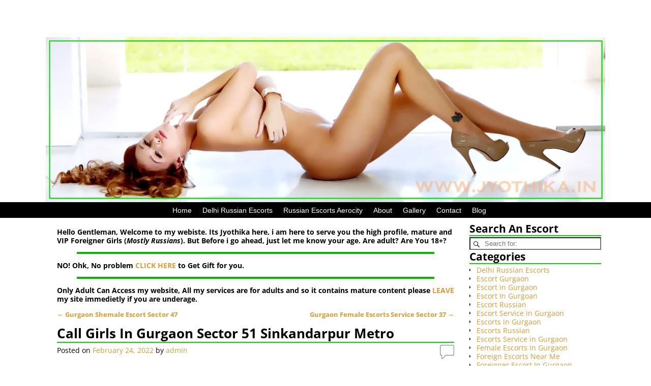

--- FILE ---
content_type: text/html; charset=UTF-8
request_url: https://www.jyothika.in/call-girls-in-gurgaon-sector-51-sinkandarpur-metro/
body_size: 20869
content:
<!DOCTYPE html>
<html lang="en-US">
<head>
    <meta charset="UTF-8"/>
    <meta name='viewport' content='width=device-width,initial-scale=1.0' />

    <link rel="profile" href="//gmpg.org/xfn/11"/>
    <link rel="pingback" href=""/>

    <!-- Self-host Google Fonts -->
<link href='https://www.jyothika.in/wp-content/themes/weaver-xtreme/assets/css/fonts/google/google-fonts.min.css?ver=6.6' rel='stylesheet' type='text/css'>
<meta name='robots' content='index, follow, max-image-preview:large, max-snippet:-1, max-video-preview:-1' />
	<style>img:is([sizes="auto" i], [sizes^="auto," i]) { contain-intrinsic-size: 3000px 1500px }</style>
	
	<!-- This site is optimized with the Yoast SEO plugin v26.4 - https://yoast.com/wordpress/plugins/seo/ -->
	<title>Call Girls In Gurgaon Sector 51 Sinkandarpur Metro, Russian Escorts In Gurugram</title>
	<meta name="description" content="Hello there i am Jyothika internet marketing call girls in gurgaon sector 51 sinkandarpur metro just merely talk in the direction of me the moment for Russian Escorts In Gurugram. I am Easily obtainable 24/7." />
	<link rel="canonical" href="https://www.jyothika.in/call-girls-in-gurgaon-sector-51-sinkandarpur-metro/" />
	<meta property="og:locale" content="en_US" />
	<meta property="og:type" content="article" />
	<meta property="og:title" content="Call Girls In Gurgaon Sector 51 Sinkandarpur Metro, Russian Escorts In Gurugram" />
	<meta property="og:description" content="Hello there i am Jyothika internet marketing call girls in gurgaon sector 51 sinkandarpur metro just merely talk in the direction of me the moment for Russian Escorts In Gurugram. I am Easily obtainable 24/7." />
	<meta property="og:url" content="https://www.jyothika.in/call-girls-in-gurgaon-sector-51-sinkandarpur-metro/" />
	<meta property="og:site_name" content="Russian Escorts Gurgaon" />
	<meta property="article:published_time" content="2022-02-23T18:37:21+00:00" />
	<meta property="article:modified_time" content="2022-07-02T06:56:28+00:00" />
	<meta property="og:image" content="https://www.jyothika.in/wp-content/uploads/2022/06/Call-Girls-In-Gurgaon-Sector-51-Sinkandarpur-Metro.jpg" />
	<meta name="author" content="admin" />
	<meta name="twitter:card" content="summary_large_image" />
	<meta name="twitter:label1" content="Written by" />
	<meta name="twitter:data1" content="admin" />
	<script type="application/ld+json" class="yoast-schema-graph">{"@context":"https://schema.org","@graph":[{"@type":"Article","@id":"https://www.jyothika.in/call-girls-in-gurgaon-sector-51-sinkandarpur-metro/#article","isPartOf":{"@id":"https://www.jyothika.in/call-girls-in-gurgaon-sector-51-sinkandarpur-metro/"},"author":{"name":"admin","@id":"https://www.jyothika.in/#/schema/person/668a303d89cf7464a65d0ae24c1ff3c2"},"headline":"Call Girls In Gurgaon Sector 51 Sinkandarpur Metro","datePublished":"2022-02-23T18:37:21+00:00","dateModified":"2022-07-02T06:56:28+00:00","mainEntityOfPage":{"@id":"https://www.jyothika.in/call-girls-in-gurgaon-sector-51-sinkandarpur-metro/"},"wordCount":89,"commentCount":0,"publisher":{"@id":"https://www.jyothika.in/#organization"},"image":{"@id":"https://www.jyothika.in/call-girls-in-gurgaon-sector-51-sinkandarpur-metro/#primaryimage"},"thumbnailUrl":"https://www.jyothika.in/wp-content/uploads/2022/06/Call-Girls-In-Gurgaon-Sector-51-Sinkandarpur-Metro.jpg","keywords":["Gurgaon Escorts","Russian Escorts In Gurugram"],"articleSection":["Gurgaon Escorts","Russian Escorts In Gurugram"],"inLanguage":"en-US","potentialAction":[{"@type":"CommentAction","name":"Comment","target":["https://www.jyothika.in/call-girls-in-gurgaon-sector-51-sinkandarpur-metro/#respond"]}]},{"@type":"WebPage","@id":"https://www.jyothika.in/call-girls-in-gurgaon-sector-51-sinkandarpur-metro/","url":"https://www.jyothika.in/call-girls-in-gurgaon-sector-51-sinkandarpur-metro/","name":"Call Girls In Gurgaon Sector 51 Sinkandarpur Metro, Russian Escorts In Gurugram","isPartOf":{"@id":"https://www.jyothika.in/#website"},"primaryImageOfPage":{"@id":"https://www.jyothika.in/call-girls-in-gurgaon-sector-51-sinkandarpur-metro/#primaryimage"},"image":{"@id":"https://www.jyothika.in/call-girls-in-gurgaon-sector-51-sinkandarpur-metro/#primaryimage"},"thumbnailUrl":"https://www.jyothika.in/wp-content/uploads/2022/06/Call-Girls-In-Gurgaon-Sector-51-Sinkandarpur-Metro.jpg","datePublished":"2022-02-23T18:37:21+00:00","dateModified":"2022-07-02T06:56:28+00:00","description":"Hello there i am Jyothika internet marketing call girls in gurgaon sector 51 sinkandarpur metro just merely talk in the direction of me the moment for Russian Escorts In Gurugram. I am Easily obtainable 24/7.","breadcrumb":{"@id":"https://www.jyothika.in/call-girls-in-gurgaon-sector-51-sinkandarpur-metro/#breadcrumb"},"inLanguage":"en-US","potentialAction":[{"@type":"ReadAction","target":["https://www.jyothika.in/call-girls-in-gurgaon-sector-51-sinkandarpur-metro/"]}]},{"@type":"ImageObject","inLanguage":"en-US","@id":"https://www.jyothika.in/call-girls-in-gurgaon-sector-51-sinkandarpur-metro/#primaryimage","url":"https://www.jyothika.in/wp-content/uploads/2022/06/Call-Girls-In-Gurgaon-Sector-51-Sinkandarpur-Metro.jpg","contentUrl":"https://www.jyothika.in/wp-content/uploads/2022/06/Call-Girls-In-Gurgaon-Sector-51-Sinkandarpur-Metro.jpg","width":300,"height":420},{"@type":"BreadcrumbList","@id":"https://www.jyothika.in/call-girls-in-gurgaon-sector-51-sinkandarpur-metro/#breadcrumb","itemListElement":[{"@type":"ListItem","position":1,"name":"Home","item":"https://www.jyothika.in/"},{"@type":"ListItem","position":2,"name":"Blog","item":"https://www.jyothika.in/blog/"},{"@type":"ListItem","position":3,"name":"Call Girls In Gurgaon Sector 51 Sinkandarpur Metro"}]},{"@type":"WebSite","@id":"https://www.jyothika.in/#website","url":"https://www.jyothika.in/","name":"Russian Escorts Gurgaon","description":"Foreigner Call Girls Gurgaon by Jyothika","publisher":{"@id":"https://www.jyothika.in/#organization"},"potentialAction":[{"@type":"SearchAction","target":{"@type":"EntryPoint","urlTemplate":"https://www.jyothika.in/?s={search_term_string}"},"query-input":{"@type":"PropertyValueSpecification","valueRequired":true,"valueName":"search_term_string"}}],"inLanguage":"en-US"},{"@type":"Organization","@id":"https://www.jyothika.in/#organization","name":"Russian Escorts Gurgaon","url":"https://www.jyothika.in/","logo":{"@type":"ImageObject","inLanguage":"en-US","@id":"https://www.jyothika.in/#/schema/logo/image/","url":"https://www.jyothika.in/wp-content/uploads/2023/03/jyothika-gurgaonrussianesco.png","contentUrl":"https://www.jyothika.in/wp-content/uploads/2023/03/jyothika-gurgaonrussianesco.png","width":200,"height":50,"caption":"Russian Escorts Gurgaon"},"image":{"@id":"https://www.jyothika.in/#/schema/logo/image/"}},{"@type":"Person","@id":"https://www.jyothika.in/#/schema/person/668a303d89cf7464a65d0ae24c1ff3c2","name":"admin","image":{"@type":"ImageObject","inLanguage":"en-US","@id":"https://www.jyothika.in/#/schema/person/image/","url":"https://secure.gravatar.com/avatar/ed8629f0f3cde16c356bdeeb20c4efe6022bb059a29fa0f60c6c52bf28daac54?s=96&d=mm&r=g","contentUrl":"https://secure.gravatar.com/avatar/ed8629f0f3cde16c356bdeeb20c4efe6022bb059a29fa0f60c6c52bf28daac54?s=96&d=mm&r=g","caption":"admin"},"sameAs":["https://www.jyothika.in"],"url":"https://www.jyothika.in/author/admin/"}]}</script>
	<!-- / Yoast SEO plugin. -->


<link rel="alternate" type="application/rss+xml" title="Russian Escorts Gurgaon &raquo; Feed" href="https://www.jyothika.in/feed/" />
<link rel="alternate" type="application/rss+xml" title="Russian Escorts Gurgaon &raquo; Comments Feed" href="https://www.jyothika.in/comments/feed/" />
<link rel="alternate" type="application/rss+xml" title="Russian Escorts Gurgaon &raquo; Call Girls In Gurgaon Sector 51 Sinkandarpur Metro Comments Feed" href="https://www.jyothika.in/call-girls-in-gurgaon-sector-51-sinkandarpur-metro/feed/" />
<script type="text/javascript">
/* <![CDATA[ */
window._wpemojiSettings = {"baseUrl":"https:\/\/s.w.org\/images\/core\/emoji\/16.0.1\/72x72\/","ext":".png","svgUrl":"https:\/\/s.w.org\/images\/core\/emoji\/16.0.1\/svg\/","svgExt":".svg","source":{"concatemoji":"https:\/\/www.jyothika.in\/wp-includes\/js\/wp-emoji-release.min.js?ver=6.8.3"}};
/*! This file is auto-generated */
!function(s,n){var o,i,e;function c(e){try{var t={supportTests:e,timestamp:(new Date).valueOf()};sessionStorage.setItem(o,JSON.stringify(t))}catch(e){}}function p(e,t,n){e.clearRect(0,0,e.canvas.width,e.canvas.height),e.fillText(t,0,0);var t=new Uint32Array(e.getImageData(0,0,e.canvas.width,e.canvas.height).data),a=(e.clearRect(0,0,e.canvas.width,e.canvas.height),e.fillText(n,0,0),new Uint32Array(e.getImageData(0,0,e.canvas.width,e.canvas.height).data));return t.every(function(e,t){return e===a[t]})}function u(e,t){e.clearRect(0,0,e.canvas.width,e.canvas.height),e.fillText(t,0,0);for(var n=e.getImageData(16,16,1,1),a=0;a<n.data.length;a++)if(0!==n.data[a])return!1;return!0}function f(e,t,n,a){switch(t){case"flag":return n(e,"\ud83c\udff3\ufe0f\u200d\u26a7\ufe0f","\ud83c\udff3\ufe0f\u200b\u26a7\ufe0f")?!1:!n(e,"\ud83c\udde8\ud83c\uddf6","\ud83c\udde8\u200b\ud83c\uddf6")&&!n(e,"\ud83c\udff4\udb40\udc67\udb40\udc62\udb40\udc65\udb40\udc6e\udb40\udc67\udb40\udc7f","\ud83c\udff4\u200b\udb40\udc67\u200b\udb40\udc62\u200b\udb40\udc65\u200b\udb40\udc6e\u200b\udb40\udc67\u200b\udb40\udc7f");case"emoji":return!a(e,"\ud83e\udedf")}return!1}function g(e,t,n,a){var r="undefined"!=typeof WorkerGlobalScope&&self instanceof WorkerGlobalScope?new OffscreenCanvas(300,150):s.createElement("canvas"),o=r.getContext("2d",{willReadFrequently:!0}),i=(o.textBaseline="top",o.font="600 32px Arial",{});return e.forEach(function(e){i[e]=t(o,e,n,a)}),i}function t(e){var t=s.createElement("script");t.src=e,t.defer=!0,s.head.appendChild(t)}"undefined"!=typeof Promise&&(o="wpEmojiSettingsSupports",i=["flag","emoji"],n.supports={everything:!0,everythingExceptFlag:!0},e=new Promise(function(e){s.addEventListener("DOMContentLoaded",e,{once:!0})}),new Promise(function(t){var n=function(){try{var e=JSON.parse(sessionStorage.getItem(o));if("object"==typeof e&&"number"==typeof e.timestamp&&(new Date).valueOf()<e.timestamp+604800&&"object"==typeof e.supportTests)return e.supportTests}catch(e){}return null}();if(!n){if("undefined"!=typeof Worker&&"undefined"!=typeof OffscreenCanvas&&"undefined"!=typeof URL&&URL.createObjectURL&&"undefined"!=typeof Blob)try{var e="postMessage("+g.toString()+"("+[JSON.stringify(i),f.toString(),p.toString(),u.toString()].join(",")+"));",a=new Blob([e],{type:"text/javascript"}),r=new Worker(URL.createObjectURL(a),{name:"wpTestEmojiSupports"});return void(r.onmessage=function(e){c(n=e.data),r.terminate(),t(n)})}catch(e){}c(n=g(i,f,p,u))}t(n)}).then(function(e){for(var t in e)n.supports[t]=e[t],n.supports.everything=n.supports.everything&&n.supports[t],"flag"!==t&&(n.supports.everythingExceptFlag=n.supports.everythingExceptFlag&&n.supports[t]);n.supports.everythingExceptFlag=n.supports.everythingExceptFlag&&!n.supports.flag,n.DOMReady=!1,n.readyCallback=function(){n.DOMReady=!0}}).then(function(){return e}).then(function(){var e;n.supports.everything||(n.readyCallback(),(e=n.source||{}).concatemoji?t(e.concatemoji):e.wpemoji&&e.twemoji&&(t(e.twemoji),t(e.wpemoji)))}))}((window,document),window._wpemojiSettings);
/* ]]> */
</script>
<style id='wp-emoji-styles-inline-css' type='text/css'>

	img.wp-smiley, img.emoji {
		display: inline !important;
		border: none !important;
		box-shadow: none !important;
		height: 1em !important;
		width: 1em !important;
		margin: 0 0.07em !important;
		vertical-align: -0.1em !important;
		background: none !important;
		padding: 0 !important;
	}
</style>
<link rel='stylesheet' id='wp-block-library-css' href='https://www.jyothika.in/wp-includes/css/dist/block-library/style.min.css?ver=6.8.3' type='text/css' media='all' />
<style id='wp-block-library-theme-inline-css' type='text/css'>
.wp-block-audio :where(figcaption){color:#555;font-size:13px;text-align:center}.is-dark-theme .wp-block-audio :where(figcaption){color:#ffffffa6}.wp-block-audio{margin:0 0 1em}.wp-block-code{border:1px solid #ccc;border-radius:4px;font-family:Menlo,Consolas,monaco,monospace;padding:.8em 1em}.wp-block-embed :where(figcaption){color:#555;font-size:13px;text-align:center}.is-dark-theme .wp-block-embed :where(figcaption){color:#ffffffa6}.wp-block-embed{margin:0 0 1em}.blocks-gallery-caption{color:#555;font-size:13px;text-align:center}.is-dark-theme .blocks-gallery-caption{color:#ffffffa6}:root :where(.wp-block-image figcaption){color:#555;font-size:13px;text-align:center}.is-dark-theme :root :where(.wp-block-image figcaption){color:#ffffffa6}.wp-block-image{margin:0 0 1em}.wp-block-pullquote{border-bottom:4px solid;border-top:4px solid;color:currentColor;margin-bottom:1.75em}.wp-block-pullquote cite,.wp-block-pullquote footer,.wp-block-pullquote__citation{color:currentColor;font-size:.8125em;font-style:normal;text-transform:uppercase}.wp-block-quote{border-left:.25em solid;margin:0 0 1.75em;padding-left:1em}.wp-block-quote cite,.wp-block-quote footer{color:currentColor;font-size:.8125em;font-style:normal;position:relative}.wp-block-quote:where(.has-text-align-right){border-left:none;border-right:.25em solid;padding-left:0;padding-right:1em}.wp-block-quote:where(.has-text-align-center){border:none;padding-left:0}.wp-block-quote.is-large,.wp-block-quote.is-style-large,.wp-block-quote:where(.is-style-plain){border:none}.wp-block-search .wp-block-search__label{font-weight:700}.wp-block-search__button{border:1px solid #ccc;padding:.375em .625em}:where(.wp-block-group.has-background){padding:1.25em 2.375em}.wp-block-separator.has-css-opacity{opacity:.4}.wp-block-separator{border:none;border-bottom:2px solid;margin-left:auto;margin-right:auto}.wp-block-separator.has-alpha-channel-opacity{opacity:1}.wp-block-separator:not(.is-style-wide):not(.is-style-dots){width:100px}.wp-block-separator.has-background:not(.is-style-dots){border-bottom:none;height:1px}.wp-block-separator.has-background:not(.is-style-wide):not(.is-style-dots){height:2px}.wp-block-table{margin:0 0 1em}.wp-block-table td,.wp-block-table th{word-break:normal}.wp-block-table :where(figcaption){color:#555;font-size:13px;text-align:center}.is-dark-theme .wp-block-table :where(figcaption){color:#ffffffa6}.wp-block-video :where(figcaption){color:#555;font-size:13px;text-align:center}.is-dark-theme .wp-block-video :where(figcaption){color:#ffffffa6}.wp-block-video{margin:0 0 1em}:root :where(.wp-block-template-part.has-background){margin-bottom:0;margin-top:0;padding:1.25em 2.375em}
</style>
<style id='classic-theme-styles-inline-css' type='text/css'>
/*! This file is auto-generated */
.wp-block-button__link{color:#fff;background-color:#32373c;border-radius:9999px;box-shadow:none;text-decoration:none;padding:calc(.667em + 2px) calc(1.333em + 2px);font-size:1.125em}.wp-block-file__button{background:#32373c;color:#fff;text-decoration:none}
</style>
<style id='global-styles-inline-css' type='text/css'>
:root{--wp--preset--aspect-ratio--square: 1;--wp--preset--aspect-ratio--4-3: 4/3;--wp--preset--aspect-ratio--3-4: 3/4;--wp--preset--aspect-ratio--3-2: 3/2;--wp--preset--aspect-ratio--2-3: 2/3;--wp--preset--aspect-ratio--16-9: 16/9;--wp--preset--aspect-ratio--9-16: 9/16;--wp--preset--color--black: #000000;--wp--preset--color--cyan-bluish-gray: #abb8c3;--wp--preset--color--white: #ffffff;--wp--preset--color--pale-pink: #f78da7;--wp--preset--color--vivid-red: #cf2e2e;--wp--preset--color--luminous-vivid-orange: #ff6900;--wp--preset--color--luminous-vivid-amber: #fcb900;--wp--preset--color--light-green-cyan: #7bdcb5;--wp--preset--color--vivid-green-cyan: #00d084;--wp--preset--color--pale-cyan-blue: #8ed1fc;--wp--preset--color--vivid-cyan-blue: #0693e3;--wp--preset--color--vivid-purple: #9b51e0;--wp--preset--gradient--vivid-cyan-blue-to-vivid-purple: linear-gradient(135deg,rgba(6,147,227,1) 0%,rgb(155,81,224) 100%);--wp--preset--gradient--light-green-cyan-to-vivid-green-cyan: linear-gradient(135deg,rgb(122,220,180) 0%,rgb(0,208,130) 100%);--wp--preset--gradient--luminous-vivid-amber-to-luminous-vivid-orange: linear-gradient(135deg,rgba(252,185,0,1) 0%,rgba(255,105,0,1) 100%);--wp--preset--gradient--luminous-vivid-orange-to-vivid-red: linear-gradient(135deg,rgba(255,105,0,1) 0%,rgb(207,46,46) 100%);--wp--preset--gradient--very-light-gray-to-cyan-bluish-gray: linear-gradient(135deg,rgb(238,238,238) 0%,rgb(169,184,195) 100%);--wp--preset--gradient--cool-to-warm-spectrum: linear-gradient(135deg,rgb(74,234,220) 0%,rgb(151,120,209) 20%,rgb(207,42,186) 40%,rgb(238,44,130) 60%,rgb(251,105,98) 80%,rgb(254,248,76) 100%);--wp--preset--gradient--blush-light-purple: linear-gradient(135deg,rgb(255,206,236) 0%,rgb(152,150,240) 100%);--wp--preset--gradient--blush-bordeaux: linear-gradient(135deg,rgb(254,205,165) 0%,rgb(254,45,45) 50%,rgb(107,0,62) 100%);--wp--preset--gradient--luminous-dusk: linear-gradient(135deg,rgb(255,203,112) 0%,rgb(199,81,192) 50%,rgb(65,88,208) 100%);--wp--preset--gradient--pale-ocean: linear-gradient(135deg,rgb(255,245,203) 0%,rgb(182,227,212) 50%,rgb(51,167,181) 100%);--wp--preset--gradient--electric-grass: linear-gradient(135deg,rgb(202,248,128) 0%,rgb(113,206,126) 100%);--wp--preset--gradient--midnight: linear-gradient(135deg,rgb(2,3,129) 0%,rgb(40,116,252) 100%);--wp--preset--font-size--small: 13px;--wp--preset--font-size--medium: 20px;--wp--preset--font-size--large: 36px;--wp--preset--font-size--x-large: 42px;--wp--preset--spacing--20: 0.44rem;--wp--preset--spacing--30: 0.67rem;--wp--preset--spacing--40: 1rem;--wp--preset--spacing--50: 1.5rem;--wp--preset--spacing--60: 2.25rem;--wp--preset--spacing--70: 3.38rem;--wp--preset--spacing--80: 5.06rem;--wp--preset--shadow--natural: 6px 6px 9px rgba(0, 0, 0, 0.2);--wp--preset--shadow--deep: 12px 12px 50px rgba(0, 0, 0, 0.4);--wp--preset--shadow--sharp: 6px 6px 0px rgba(0, 0, 0, 0.2);--wp--preset--shadow--outlined: 6px 6px 0px -3px rgba(255, 255, 255, 1), 6px 6px rgba(0, 0, 0, 1);--wp--preset--shadow--crisp: 6px 6px 0px rgba(0, 0, 0, 1);}:where(.is-layout-flex){gap: 0.5em;}:where(.is-layout-grid){gap: 0.5em;}body .is-layout-flex{display: flex;}.is-layout-flex{flex-wrap: wrap;align-items: center;}.is-layout-flex > :is(*, div){margin: 0;}body .is-layout-grid{display: grid;}.is-layout-grid > :is(*, div){margin: 0;}:where(.wp-block-columns.is-layout-flex){gap: 2em;}:where(.wp-block-columns.is-layout-grid){gap: 2em;}:where(.wp-block-post-template.is-layout-flex){gap: 1.25em;}:where(.wp-block-post-template.is-layout-grid){gap: 1.25em;}.has-black-color{color: var(--wp--preset--color--black) !important;}.has-cyan-bluish-gray-color{color: var(--wp--preset--color--cyan-bluish-gray) !important;}.has-white-color{color: var(--wp--preset--color--white) !important;}.has-pale-pink-color{color: var(--wp--preset--color--pale-pink) !important;}.has-vivid-red-color{color: var(--wp--preset--color--vivid-red) !important;}.has-luminous-vivid-orange-color{color: var(--wp--preset--color--luminous-vivid-orange) !important;}.has-luminous-vivid-amber-color{color: var(--wp--preset--color--luminous-vivid-amber) !important;}.has-light-green-cyan-color{color: var(--wp--preset--color--light-green-cyan) !important;}.has-vivid-green-cyan-color{color: var(--wp--preset--color--vivid-green-cyan) !important;}.has-pale-cyan-blue-color{color: var(--wp--preset--color--pale-cyan-blue) !important;}.has-vivid-cyan-blue-color{color: var(--wp--preset--color--vivid-cyan-blue) !important;}.has-vivid-purple-color{color: var(--wp--preset--color--vivid-purple) !important;}.has-black-background-color{background-color: var(--wp--preset--color--black) !important;}.has-cyan-bluish-gray-background-color{background-color: var(--wp--preset--color--cyan-bluish-gray) !important;}.has-white-background-color{background-color: var(--wp--preset--color--white) !important;}.has-pale-pink-background-color{background-color: var(--wp--preset--color--pale-pink) !important;}.has-vivid-red-background-color{background-color: var(--wp--preset--color--vivid-red) !important;}.has-luminous-vivid-orange-background-color{background-color: var(--wp--preset--color--luminous-vivid-orange) !important;}.has-luminous-vivid-amber-background-color{background-color: var(--wp--preset--color--luminous-vivid-amber) !important;}.has-light-green-cyan-background-color{background-color: var(--wp--preset--color--light-green-cyan) !important;}.has-vivid-green-cyan-background-color{background-color: var(--wp--preset--color--vivid-green-cyan) !important;}.has-pale-cyan-blue-background-color{background-color: var(--wp--preset--color--pale-cyan-blue) !important;}.has-vivid-cyan-blue-background-color{background-color: var(--wp--preset--color--vivid-cyan-blue) !important;}.has-vivid-purple-background-color{background-color: var(--wp--preset--color--vivid-purple) !important;}.has-black-border-color{border-color: var(--wp--preset--color--black) !important;}.has-cyan-bluish-gray-border-color{border-color: var(--wp--preset--color--cyan-bluish-gray) !important;}.has-white-border-color{border-color: var(--wp--preset--color--white) !important;}.has-pale-pink-border-color{border-color: var(--wp--preset--color--pale-pink) !important;}.has-vivid-red-border-color{border-color: var(--wp--preset--color--vivid-red) !important;}.has-luminous-vivid-orange-border-color{border-color: var(--wp--preset--color--luminous-vivid-orange) !important;}.has-luminous-vivid-amber-border-color{border-color: var(--wp--preset--color--luminous-vivid-amber) !important;}.has-light-green-cyan-border-color{border-color: var(--wp--preset--color--light-green-cyan) !important;}.has-vivid-green-cyan-border-color{border-color: var(--wp--preset--color--vivid-green-cyan) !important;}.has-pale-cyan-blue-border-color{border-color: var(--wp--preset--color--pale-cyan-blue) !important;}.has-vivid-cyan-blue-border-color{border-color: var(--wp--preset--color--vivid-cyan-blue) !important;}.has-vivid-purple-border-color{border-color: var(--wp--preset--color--vivid-purple) !important;}.has-vivid-cyan-blue-to-vivid-purple-gradient-background{background: var(--wp--preset--gradient--vivid-cyan-blue-to-vivid-purple) !important;}.has-light-green-cyan-to-vivid-green-cyan-gradient-background{background: var(--wp--preset--gradient--light-green-cyan-to-vivid-green-cyan) !important;}.has-luminous-vivid-amber-to-luminous-vivid-orange-gradient-background{background: var(--wp--preset--gradient--luminous-vivid-amber-to-luminous-vivid-orange) !important;}.has-luminous-vivid-orange-to-vivid-red-gradient-background{background: var(--wp--preset--gradient--luminous-vivid-orange-to-vivid-red) !important;}.has-very-light-gray-to-cyan-bluish-gray-gradient-background{background: var(--wp--preset--gradient--very-light-gray-to-cyan-bluish-gray) !important;}.has-cool-to-warm-spectrum-gradient-background{background: var(--wp--preset--gradient--cool-to-warm-spectrum) !important;}.has-blush-light-purple-gradient-background{background: var(--wp--preset--gradient--blush-light-purple) !important;}.has-blush-bordeaux-gradient-background{background: var(--wp--preset--gradient--blush-bordeaux) !important;}.has-luminous-dusk-gradient-background{background: var(--wp--preset--gradient--luminous-dusk) !important;}.has-pale-ocean-gradient-background{background: var(--wp--preset--gradient--pale-ocean) !important;}.has-electric-grass-gradient-background{background: var(--wp--preset--gradient--electric-grass) !important;}.has-midnight-gradient-background{background: var(--wp--preset--gradient--midnight) !important;}.has-small-font-size{font-size: var(--wp--preset--font-size--small) !important;}.has-medium-font-size{font-size: var(--wp--preset--font-size--medium) !important;}.has-large-font-size{font-size: var(--wp--preset--font-size--large) !important;}.has-x-large-font-size{font-size: var(--wp--preset--font-size--x-large) !important;}
:where(.wp-block-post-template.is-layout-flex){gap: 1.25em;}:where(.wp-block-post-template.is-layout-grid){gap: 1.25em;}
:where(.wp-block-columns.is-layout-flex){gap: 2em;}:where(.wp-block-columns.is-layout-grid){gap: 2em;}
:root :where(.wp-block-pullquote){font-size: 1.5em;line-height: 1.6;}
</style>
<link rel='stylesheet' id='weaverx-font-sheet-css' href='https://www.jyothika.in/wp-content/themes/weaver-xtreme/assets/css/fonts.min.css?ver=6.6' type='text/css' media='all' />
<link rel='stylesheet' id='weaverx-style-sheet-css' href='https://www.jyothika.in/wp-content/themes/weaver-xtreme/assets/css/style-weaverx.min.css?ver=6.6' type='text/css' media='all' />
<style id='weaverx-style-sheet-inline-css' type='text/css'>
#wrapper{max-width:1100px}a,.wrapper a{color:#dd9b30}a:hover,.wrapper a:hover{color:#ddc092}.content a:hover{text-decoration:underline}.border{border:0 solid #ffffff}.border-bottom{border-bottom:0 solid #ffffff}#branding #header-image img{margin-left:auto;margin-right:auto}/* align-center*/#header.header-as-bg-parallax,#header.header-as-bg-responsive,#header.header-as-bg{background-position-x:center}.weaverx-theme-menu .current_page_item >a,.weaverx-theme-menu .current-menu-item >a,.weaverx-theme-menu .current-cat >a{color:#00E000 !important}.weaverx-theme-menu .current_page_item >a,.weaverx-theme-menu .current-menu-item >a,.weaverx-theme-menu .current-cat >a{font-weight:bold}.container img,.colophon img{background-color:#ddc092}.commentlist li.comment,#respond,.commentlist li.comment .comment-author img.avatar,.commentlist .comment.bypostauthor{border:1px solid #ffffff}.commentlist li.comment .comment-meta{border-bottom:1px solid #ffffff}.wp-caption p.wp-caption-text,#content .gallery .gallery-caption,.entry-attachment .entry-caption,#content figure figcaption{color:#dd982a}body{font-size:.87500em}body{background-color:#ffffff}#title-tagline{background-color:#ffffff}.menu-primary .wvrx-menu-container,.menu-primary .site-title-on-menu,.menu-primary .site-title-on-menu a{background-color:#000000}.menu-primary .wvrx-menu-container,.menu-primary .site-title-on-menu,.menu-primary .site-title-on-menu a{color:#FFFFFF}.menu-secondary .wvrx-menu-container{background-color:#121212}.menu-secondary .wvrx-menu-container{color:#FFFFFF}.menu-primary .wvrx-menu ul li a,.menu-primary .wvrx-menu ul.mega-menu li{background-color:#00BA00}.menu-primary .wvrx-menu ul li a,.menu-primary .wvrx-menu ul.mega-menu li{color:#FFFFFF}.menu-secondary .wvrx-menu ul li a,.menu-secondary .wvrx-menu ul.mega-menu li{background-color:#00BA00}.menu-secondary .wvrx-menu ul li a,.menu-secondary .wvrx-menu ul.mega-menu li{color:#FFFFFF}.menu-primary .wvrx-menu >li >a{color:#FFFFFF}.menu-primary .wvrx-menu >li >a:hover{color:#ffffff !important}.menu-primary .wvrx-menu li:hover >a{background-color:#00ba00 !important}.menu-secondary .wvrx-menu >li >a{color:#FFFFFF}.menu-secondary .wvrx-menu >li >a:hover{color:#7DFF93 !important}.menu-secondary .wvrx-menu li:hover >a{background-color:#94A2FF !important}.menu-primary .wvrx-menu ul li a{color:#FFFFFF}.menu-primary .wvrx-menu ul li a:hover{color:#ffffff !important}.menu-primary .wvrx-menu ul li a:hover{background-color:#00ba00 !important}.menu-secondary .wvrx-menu ul li a{color:#FFFFFF}.menu-secondary .wvrx-menu ul li a:hover{color:#7DFF93 !important}.menu-secondary .wvrx-menu ul li a:hover{background-color:#94A2FF !important}.menu-primary .menu-toggle-button{color:#FFFFFF}@media( min-width:768px){.menu-primary .wvrx-menu,.menu-primary .wvrx-menu-container{text-align:center;line-height:0}}.menu-primary .menu-arrows .toggle-submenu:after{color:#FFFFFF}.menu-primary .menu-arrows ul .toggle-submenu:after{color:#FFFFFF}.menu-primary .menu-arrows.is-mobile-menu.menu-arrows ul a .toggle-submenu:after{color:#FFFFFF}.menu-primary .menu-arrows ul .toggle-submenu:after{color:#FFFFFF}.menu-primary .is-mobile-menu.menu-arrows .toggle-submenu{background-color:#6779EB}.menu-secondary .menu-toggle-button{color:#FFFFFF}@media( min-width:768px){.menu-secondary .wvrx-menu,.menu-secondary .wvrx-menu-container{text-align:center;line-height:0}}.menu-secondary .menu-arrows .toggle-submenu:after{color:#FFFFFF}.menu-secondary .menu-arrows ul .toggle-submenu:after{color:#FFFFFF}.menu-secondary .menu-arrows.is-mobile-menu.menu-arrows ul a .toggle-submenu:after{color:#FFFFFF}.menu-secondary .menu-arrows ul .toggle-submenu:after{color:#FFFFFF}.menu-secondary .is-mobile-menu.menu-arrows .toggle-submenu{background-color:#6779EB}@media( min-width:768px){.menu-extra .wvrx-menu,.menu-extra .wvrx-menu-container{text-align:left}}@media screen and ( min-width:768px){}.l-widget-area-top{width:100%}@media (max-width:580px){.l-widget-area-top{width:100%}}.l-widget-area-bottom{width:90%}@media (max-width:580px){.l-widget-area-bottom{width:100%}}#primary-widget-area{background-color:#ffffff}.widget-area-primary{background-color:#ffffff}#secondary-widget-area{background-color:#ffffff}.widget-area-secondary{background-color:#ffffff}.widget-area-top{background-color:#ffffff}.widget-area-top{padding-left:0}.widget-area-top{padding-right:0}.widget-area-top{padding-top:0}.widget-area-top{padding-bottom:0}.widget-area-top{margin-top:15px}.widget-area-top{margin-bottom:0}.widget-area-bottom{background-color:#ffffff}#header{background-color:#ffffff}#header{color:#ffffff}#header-html{background-color:#ffffff}#header-widget-area{background-color:#ffffff}.widget-area-header{background-color:#ffffff}#colophon{background-color:#ffffff}#footer-html{background-color:#ffffff}#footer-html{color:#00ba00}@media( min-width:768px){#footer-html{padding-left:%;padding-right:%}}@media( max-width:767px){#footer-html{padding-left:.5%;padding-right:.5%}}#footer-widget-area{background-color:#ffffff}#footer-widget-area{padding-left:10px}#footer-widget-area{padding-right:10px}#footer-widget-area{padding-top:10px}#footer-widget-area{padding-bottom:10px}.widget-area-footer{background-color:#ffffff}.widget-area-footer{padding-left:10px}.widget-area-footer{padding-right:10px}.widget-area-footer{padding-top:10px}.widget-area-footer{padding-bottom:10px}#content{background-color:#ffffff}#container{background-color:#ffffff}#container{color:#000000}#infobar{background-color:#FFFFFF}#infobar{color:#4D4D4D}#wrapper{background-color:#FCFCFC}#wrapper{color:#121212}.widget{background-color:#ffffff}.wrapper #site-title a,.wrapper .site-title a{background-color:#ffffff}.wrapper #site-title a,.wrapper .site-title a{color:#ffffff}#site-tagline >span,.site-tagline >span{background-color:#ffffff}#site-tagline >span,.site-tagline >span{color:#ffffff}.page-title{background-color:#ffffff}.wrapper .post-title a,.wrapper .post-title a:visited{color:#1F1F1F}.archive-title{background-color:#ffffff}.widget-title{border-bottom:2px solid #000000}#nav-header-mini a,#nav-header-mini a:visited{color:#88F054}.entry-content h1,.entry-content h2,.entry-content h3,.entry-content h4,.entry-content h5,.entry-content h6{background-color:#ffffff}#nav-header-mini a:hover{color:#5A9E38}.blog .sticky{background-color:#CCFFD3}#author-info{background-color:#D1FFE2}hr{background-color:#00ba00}input,textarea{background-color:#FFFFFF}input,textarea{color:#363636}.search-field,#header-search .search-field:focus,.menu-search .search-field:focus{background-color:#ffffff}.search-field,#header-search .search-field:focus{color:#00ba00}.menu-primary .wvrx-menu-container .search-form .search-submit{color:#FFFFFF}#container .search-form .search-submit{color:#000000}#infobar .search-form .search-submit{color:#4D4D4D}#wrapper .search-form .search-submit{color:#121212}#header-search .search-form::before{color:#ffffff}#inject_fixedtop,#inject_fixedbottom,.wvrx-fixedtop,.wvrx-fixonscroll{max-width:1100px}@media ( max-width:1100px){.wvrx-fixedtop,.wvrx-fixonscroll,#inject_fixedtop,#inject_fixedbottom{left:0;margin-left:0 !important;margin-right:0 !important}}@media ( min-width:1100px){#inject_fixedtop{margin-left:-0px;margin-right:-0px}.wvrx-fixedtop,.wvrx-fixonscroll{margin-left:0;margin-right:calc( 0 - 0 - 0 )}}@media ( min-width:1100px){#inject_fixedbottom{margin-left:-0px;margin-right:-0px}}#author-info{border:1px solid #07D900}/* Custom CSS rules for Ajax Subtheme */.page-title{border-bottom:2px solid #07D900}/* add a bottom line to page titles */#container .post-title{border-bottom:2px solid #07D900}/* same for post titles */h3.widget-title{border-bottom:2px solid #07D900}/* matching for widget titles */.more-msg{background:#D1FFE2;border:1px solid green;padding:2px 5px;margin-left:20px}/* make the Continue Reading boxed */
</style>
<script type="text/javascript">
            window._nslDOMReady = function (callback) {
                if ( document.readyState === "complete" || document.readyState === "interactive" ) {
                    callback();
                } else {
                    document.addEventListener( "DOMContentLoaded", callback );
                }
            };
            </script><script type="text/javascript" src="https://www.jyothika.in/wp-includes/js/jquery/jquery.min.js?ver=3.7.1" id="jquery-core-js"></script>
<script type="text/javascript" src="https://www.jyothika.in/wp-includes/js/jquery/jquery-migrate.min.js?ver=3.4.1" id="jquery-migrate-js"></script>
<script type="text/javascript" id="weaver-xtreme-JSLib-js-extra">
/* <![CDATA[ */
var wvrxOpts = {"useSmartMenus":"1","menuAltswitch":"767","mobileAltLabel":"","primaryScroll":"none","primaryMove":"0","secondaryScroll":"none","secondaryMove":"0","headerVideoClass":"has-header-video"};
/* ]]> */
</script>
<script type="text/javascript" src="https://www.jyothika.in/wp-content/themes/weaver-xtreme/assets/js/weaverxjslib.min.js?ver=6.6" id="weaver-xtreme-JSLib-js"></script>
<script type="text/javascript" src="https://www.jyothika.in/wp-content/themes/weaver-xtreme/assets/js/smartmenus/jquery.smartmenus.min.js?ver=6.6" id="weaverxSMLib-js"></script>
<link rel="https://api.w.org/" href="https://www.jyothika.in/wp-json/" /><link rel="alternate" title="JSON" type="application/json" href="https://www.jyothika.in/wp-json/wp/v2/posts/1399" /><link rel="EditURI" type="application/rsd+xml" title="RSD" href="https://www.jyothika.in/xmlrpc.php?rsd" />
<meta name="generator" content="WordPress 6.8.3" />
<link rel='shortlink' href='https://www.jyothika.in/?p=1399' />
<link rel="alternate" title="oEmbed (JSON)" type="application/json+oembed" href="https://www.jyothika.in/wp-json/oembed/1.0/embed?url=https%3A%2F%2Fwww.jyothika.in%2Fcall-girls-in-gurgaon-sector-51-sinkandarpur-metro%2F" />
<link rel="alternate" title="oEmbed (XML)" type="text/xml+oembed" href="https://www.jyothika.in/wp-json/oembed/1.0/embed?url=https%3A%2F%2Fwww.jyothika.in%2Fcall-girls-in-gurgaon-sector-51-sinkandarpur-metro%2F&#038;format=xml" />
<!-- Weaver Xtreme 6.6 ( 71 ) Ajax-V-20 --> 
<!-- End of Weaver Xtreme options -->
<style type="text/css" id="custom-background-css">
body.custom-background { background-image: url("https://www.jyothika.in/wp-content/uploads/2023/03/bg-jyothika.jpg"); background-position: center top; background-size: auto; background-repeat: repeat; background-attachment: scroll; }
</style>
	<link rel="icon" href="https://www.jyothika.in/wp-content/uploads/2022/06/cropped-fav-32x32.png" sizes="32x32" />
<link rel="icon" href="https://www.jyothika.in/wp-content/uploads/2022/06/cropped-fav-192x192.png" sizes="192x192" />
<link rel="apple-touch-icon" href="https://www.jyothika.in/wp-content/uploads/2022/06/cropped-fav-180x180.png" />
<meta name="msapplication-TileImage" content="https://www.jyothika.in/wp-content/uploads/2022/06/cropped-fav-270x270.png" />
</head>
<!-- **** body **** -->
<body class="wp-singular post-template-default single single-post postid-1399 single-format-standard custom-background wp-custom-logo wp-embed-responsive wp-theme-weaver-xtreme single-author singular not-logged-in weaverx-theme-body wvrx-not-safari is-menu-desktop is-menu-default weaverx-page-single weaverx-sb-right weaverx-has-sb has-posts" itemtype="https://schema.org/WebPage" itemscope>

<a href="#page-bottom"
   id="page-top">&darr;</a> <!-- add custom CSS to use this page-bottom link -->
<div id="wvrx-page-width">&nbsp;</div>
<!--googleoff: all-->
<noscript><p
            style="border:1px solid red;font-size:14px;background-color:pink;padding:5px;margin-left:auto;margin-right:auto;max-width:640px;text-align:center;">
        JAVASCRIPT IS DISABLED. Please enable JavaScript on your browser to best view this site.</p>
</noscript>
<!--googleon: all--><!-- displayed only if JavaScript disabled -->

<div id="wrapper" class="wrapper font-open-sans align-center">
<div class="clear-preheader clear-both"></div>
<div id="header" class="header font-inherit align-center header-as-img">
<div id="header-inside" class="block-inside"><header id="branding" itemtype="https://schema.org/WPHeader" itemscope>
    <div id='title-tagline' class='clearfix  '>

<a href="https://www.jyothika.in/" class="custom-logo-link hide-none" rel="home"><img width="200" height="50" src="https://www.jyothika.in/wp-content/uploads/2023/03/jyothika-gurgaonrussianesco.png" class="custom-logo" alt="Russian Escorts Gurgaon" /></a>
    <h1 id="site-title"
        class="font-inherit"><a
                href="https://www.jyothika.in/" title="Russian Escorts Gurgaon"
                rel="home">
            Russian Escorts Gurgaon</a></h1>

    <h2 id="site-tagline" class="hide-none"><span  class="xs-font-size-title font-lucidaSans font-italic">Foreigner Call Girls Gurgaon by Jyothika</span></h2>    </div><!-- /.title-tagline -->
<div id="header-image" class="header-image header-image-type-std"><a href="https://www.jyothika.in/" rel="home"><div id="wp-custom-header" class="wp-custom-header"><img src="https://www.jyothika.in/wp-content/uploads/2023/03/russian-escorts-in-gurgaon.jpg" width="1024" height="303" alt="Russian escorts in Gurgaon" srcset="https://www.jyothika.in/wp-content/uploads/2023/03/russian-escorts-in-gurgaon.jpg 1024w, https://www.jyothika.in/wp-content/uploads/2023/03/russian-escorts-in-gurgaon-800x237.jpg 800w, https://www.jyothika.in/wp-content/uploads/2023/03/russian-escorts-in-gurgaon-768x227.jpg 768w" sizes="(max-width: 1024px) 100vw, 1024px" decoding="async" fetchpriority="high" /></div>        </a> 
</div><!-- #header-image -->
<div class="clear-branding clear-both"></div>        </header><!-- #branding -->
        <div class="clear-menu-primary clear-both"></div>

<div id="nav-primary" class="menu-primary menu-primary-standard menu-type-standard" itemtype="https://schema.org/SiteNavigationElement" itemscope>
<div class="wvrx-menu-container font-arialBlack alignfull"><span class="wvrx-menu-button"><span class="genericon genericon-menu"></span></span><div class="wvrx-menu-clear"></div><ul id="menu-main" class="weaverx-theme-menu sm wvrx-menu menu-primary collapsed wvrx-center-menu"><li id="menu-item-268" class="menu-item menu-item-type-post_type menu-item-object-page menu-item-home menu-item-268"><a href="https://www.jyothika.in/">Home</a></li>
<li id="menu-item-25448" class="menu-item menu-item-type-post_type menu-item-object-page menu-item-25448"><a href="https://www.jyothika.in/foreigner-call-girls-delhi-russian-escorts/">Delhi Russian Escorts</a></li>
<li id="menu-item-25449" class="menu-item menu-item-type-post_type menu-item-object-page menu-item-25449"><a href="https://www.jyothika.in/russian-escorts-aerocity-foreigner-call-girls/">Russian Escorts Aerocity</a></li>
<li id="menu-item-21" class="menu-item menu-item-type-post_type menu-item-object-page menu-item-21"><a href="https://www.jyothika.in/about/">About</a></li>
<li id="menu-item-24" class="menu-item menu-item-type-post_type menu-item-object-page menu-item-24"><a href="https://www.jyothika.in/gallery/">Gallery</a></li>
<li id="menu-item-369" class="menu-item menu-item-type-post_type menu-item-object-page menu-item-369"><a href="https://www.jyothika.in/contact/">Contact</a></li>
<li id="menu-item-22" class="menu-item menu-item-type-post_type menu-item-object-page current_page_parent menu-item-22"><a href="https://www.jyothika.in/blog/">Blog</a></li>
</ul><div style="clear:both;"></div></div></div><div class='clear-menu-primary-end' style='clear:both;'></div><!-- /.menu-primary -->

    <script type='text/javascript'>
        jQuery('#nav-primary .weaverx-theme-menu').smartmenus( {subIndicatorsText:'',subMenusMinWidth:'1em',subMenusMaxWidth:'25em'} );
        jQuery('#nav-primary span.wvrx-menu-button').click(function () {
            var $this = jQuery(this), $menu = jQuery('#nav-primary ul');
            if (!$this.hasClass('collapsed')) {
                $menu.addClass('collapsed');
                $this.addClass('collapsed mobile-menu-closed');
                $this.removeClass('mobile-menu-open');
            } else {
                $menu.removeClass('collapsed');
                $this.removeClass('collapsed mobile-menu-closed');
                $this.addClass('mobile-menu-open');
            }
            return false;
        }).click();</script>
</div></div><div class='clear-header-end clear-both'></div><!-- #header-inside,#header -->

<div id="container" class="container container-single relative font-inherit"><div id="container-inside" class="block-inside">
<div id="content" role="main" class="content l-content-rsb m-full s-full font-inherit" itemtype="https://schema.org/Blog" itemscope> <!-- single -->

            <div id="sitewide-top-widget-area" class="widget-area l-widget-area-top m-widget-area-top s-widget-area-top border font-inherit font-bold align-center widget-area-top"
                 role="complementary" itemtype="https://schema.org/WPSideBar" itemscope>
                <aside id="text-17" class="widget widget_text font-inherit widget-1 widget-first widget-first-vert widget-last widget-last-vert widget-odd">			<div class="textwidget"><p>Hello Gentleman, Welcome to my webiste. Its Jyothika here, i am here to serve you the high profile, mature and VIP Foreigner Girls (<strong><em>Mostly Russians</em></strong>). But Before i go ahead, just let me know your age. Are adult? Are You 18+?</p>
<hr />
<p>NO! Ohk, No problem <a href="https://www.google.com"><strong>CLICK HERE</strong></a> to Get Gift for you.</p>
<hr />
<p>Only Adult Can Access my website, All my services are for adults and so it contains mature content please <a href="https://www.google.com"><strong>LEAVE</strong></a> my site immedietly if you are underage.</p>
</div>
		</aside><div class="clear-sitewide-top-widget-area clear-both"></div>            </div><!-- sitewide-top-widget-area -->
            <div class="clear-sitewide-top-widget-area clear-both"></div>    <nav id="nav-above" class="navigation">
        <h3 class="assistive-text">Post navigation</h3>

        
            <div class="nav-previous"><a href="https://www.jyothika.in/gurgaon-shemale-escort-sector-47/" rel="prev"><span class="meta-nav">&larr;</span> Gurgaon Shemale Escort Sector 47</a>            </div>
            <div class="nav-next"><a href="https://www.jyothika.in/gurgaon-female-escorts-service-sector-37/" rel="next">Gurgaon Female Escorts Service Sector 37 <span class="meta-nav">&rarr;</span></a></div>

            </nav><!-- #nav-above -->

        <article
            id="post-1399" class="content-single post-content post-area post-author-id-1 font-inherit post-1399 post type-post status-publish format-standard hentry category-gurgaon-escorts category-russian-escorts-in-gurugram tag-gurgaon-escorts tag-russian-escorts-in-gurugram" itemtype="https://schema.org/BlogPosting" itemscope itemprop="blogPost">
        	<header class="page-header">

			<h1 class="page-title entry-title title-single font-inherit" itemprop="headline name">Call Girls In Gurgaon Sector 51 Sinkandarpur Metro</h1>
		<div class="entry-meta ">
<meta itemprop="datePublished" content="2022-02-24T00:07:21+05:30"/>
<meta itemprop="dateModified" content="2022-07-02T12:26:28+05:30"/>
<span style="display:none" itemscope itemprop="publisher" itemtype="https://schema.org/Organization"><span itemprop="name">Russian Escorts Gurgaon</span><img itemprop="logo" src="https://www.jyothika.in/wp-content/uploads/2023/03/jyothika-gurgaonrussianesco.png" /></span>
<span class="meta-info-wrap font-inherit">
<span class="sep posted-on">Posted on </span><a href="https://www.jyothika.in/call-girls-in-gurgaon-sector-51-sinkandarpur-metro/" title="12:07 am" rel="bookmark"><time class="entry-date" datetime="2022-02-24T00:07:21+05:30">February 24, 2022</time></a><span class="by-author"> <span class="sep"> by </span> <span class="author vcard"><a class="url fn n" href="https://www.jyothika.in/author/admin/" title="View all posts by admin" rel="author"><span itemtype="https://schema.org/Person" itemscope itemprop="author"><span itemprop="name">admin</span></span></a></span></span><time class="updated" datetime="2022-07-02T12:26:28+05:30">July 2, 2022</time>
</span><!-- .entry-meta-icons --><span class="comments-link comments-bubble"><a href="https://www.jyothika.in/call-girls-in-gurgaon-sector-51-sinkandarpur-metro/#respond"><span class="leave-reply">&nbsp;</span></a></span></div><!-- /entry-meta -->
	</header><!-- .page-header -->
    <div class="entry-content clearfix">
<p><img decoding="async" src="https://www.jyothika.in/wp-content/uploads/2022/06/Call-Girls-In-Gurgaon-Sector-51-Sinkandarpur-Metro.jpg" alt="Call Girls In Gurgaon Sector 51 Sinkandarpur Metro"/>Honey! Delicate hugs of Beautiful escort Busty Nastya are amersome !She is incredibly passionate woman and she will be rather content toward offer oneself comprehensive her interest much too her middle is absolutely free for extensive-expression associations as perfectly. His convention is for a legitimate male who appreciates how toward love gals. Lovable Nastya Busty will do almost everything in the direction of convey on your own contentment and satisfaction! Allow for&#8217;s pay back your no cost year with a Style!        </P></p>
        </div><!-- .entry-content -->

        <footer class="entry-utility entry-author-info">
            
<div class="meta-info-wrap font-inherit">
			<span class="cat-links">
<span class="entry-utility-prep entry-utility-prep-cat-links">Posted in</span> <a href="https://www.jyothika.in/category/gurgaon-escorts/" rel="category tag">Gurgaon Escorts</a>, <a href="https://www.jyothika.in/category/russian-escorts-in-gurugram/" rel="category tag">Russian Escorts In Gurugram</a>			</span>
			<span class="tag-links">
<span class="entry-utility-prep entry-utility-prep-tag-links">Tagged</span> <a href="https://www.jyothika.in/tag/gurgaon-escorts/" rel="tag">Gurgaon Escorts</a>, <a href="https://www.jyothika.in/tag/russian-escorts-in-gurugram/" rel="tag">Russian Escorts In Gurugram</a>			</span>
<span class="permalink-icon"><a href="https://www.jyothika.in/call-girls-in-gurgaon-sector-51-sinkandarpur-metro/" title="Permalink to Call Girls In Gurgaon Sector 51 Sinkandarpur Metro" rel="bookmark">permalink</a></span>
</div><!-- .entry-meta-icons -->

        </footer><!-- .entry-utility -->
                <link itemprop="mainEntityOfPage" href="https://www.jyothika.in/call-girls-in-gurgaon-sector-51-sinkandarpur-metro/" />    </article><!-- #post-1399 -->

    <nav id="nav-below" class="navigation">
        <h3 class="assistive-text">Post navigation</h3>
                    <div class="nav-previous"><a href="https://www.jyothika.in/gurgaon-shemale-escort-sector-47/" rel="prev"><span class="meta-nav">&larr;</span> Gurgaon Shemale Escort Sector 47</a></div>
            <div class="nav-next"><a href="https://www.jyothika.in/gurgaon-female-escorts-service-sector-37/" rel="next">Gurgaon Female Escorts Service Sector 37 <span class="meta-nav">&rarr;</span></a></div>
            </nav><!-- #nav-below -->

    
		<hr class='comments-hr' />
<div id="comments">    <header id="comments-title" class=&quot;no-comments-made&quot;>
        <h3>Comments</h3>
        <h4>
            <em>Call Girls In Gurgaon Sector 51 Sinkandarpur Metro</em> &#8212; No Comments        </h4>
    </header>

    
    <ol class="commentlist">
            </ol>

    
    	<div id="respond" class="comment-respond">
		<h3 id="reply-title" class="comment-reply-title">Leave a Reply <small><a rel="nofollow" id="cancel-comment-reply-link" href="/call-girls-in-gurgaon-sector-51-sinkandarpur-metro/#respond" style="display:none;">Cancel reply</a></small></h3><form action="https://www.jyothika.in/wp-comments-post.php" method="post" id="commentform" class="comment-form"><p class="comment-notes"><span id="email-notes">Your email address will not be published.</span> <span class="required-field-message">Required fields are marked <span class="required">*</span></span></p><p class="comment-form-comment"><label for="comment">Comment <span class="required">*</span></label> <textarea id="comment" name="comment" cols="45" rows="8" maxlength="65525" required="required"></textarea></p><p class="comment-form-author"><label for="author">Name <span class="required">*</span></label> <input id="author" name="author" type="text" value="" size="30" maxlength="245" autocomplete="name" required="required" /></p>
<p class="comment-form-email"><label for="email">Email <span class="required">*</span></label> <input id="email" name="email" type="text" value="" size="30" maxlength="100" aria-describedby="email-notes" autocomplete="email" required="required" /></p>
<p class="comment-form-url"><label for="url">Website</label> <input id="url" name="url" type="text" value="" size="30" maxlength="200" autocomplete="url" /></p>
<p class="comment-form-cookies-consent"><input id="wp-comment-cookies-consent" name="wp-comment-cookies-consent" type="checkbox" value="yes" /> <label for="wp-comment-cookies-consent">Save my name, email, and website in this browser for the next time I comment.</label></p>
<p class="form-submit"><input name="submit" type="submit" id="submit" class="submit" value="Post Comment" /> <input type='hidden' name='comment_post_ID' value='1399' id='comment_post_ID' />
<input type='hidden' name='comment_parent' id='comment_parent' value='0' />
</p></form>	</div><!-- #respond -->
	        <p class="commentform-allowed-tags">HTML tags allowed in your
            comment: &lt;a href=&quot;&quot; title=&quot;&quot;&gt; &lt;abbr title=&quot;&quot;&gt; &lt;acronym title=&quot;&quot;&gt; &lt;b&gt; &lt;blockquote cite=&quot;&quot;&gt; &lt;cite&gt; &lt;code&gt; &lt;del datetime=&quot;&quot;&gt; &lt;em&gt; &lt;i&gt; &lt;q cite=&quot;&quot;&gt; &lt;s&gt; &lt;strike&gt; &lt;strong&gt;  </p>
        </div><!-- #comments -->
<div class="clear-sb-postcontent-single clear-both"></div><div class="clear-sitewide-bottom-widget-area clear-both"></div>
</div><!-- /#content -->

            <div id="primary-widget-area" class="widget-area m-full s-full l-sb-right m-full s-full border font-inherit"
                 role="complementary" itemtype="https://schema.org/WPSideBar" itemscope>
                <aside id="search-5" class="widget widget_search font-inherit widget-1 widget-first widget-first-vert widget-odd"><h3 class="widget-title font-inherit">Search An Escort</h3><form role="search"       method="get" class="search-form" action="https://www.jyothika.in/">
    <label for="search-form-1">
        <span class="screen-reader-text">Search for:</span>
        <input type="search" id="search-form-1" class="search-field"
               placeholder="Search for:" value=""
               name="s"/>
    </label>
    <button type="submit" class="search-submit"><span class="genericon genericon-search"></span>
    </button>

</form>

</aside><aside id="categories-14" class="widget widget_categories font-inherit widget-2 widget-even"><h3 class="widget-title font-inherit">Categories</h3>
			<ul>
					<li class="cat-item cat-item-140"><a href="https://www.jyothika.in/category/delhi-russian-escorts/">Delhi Russian Escorts</a>
</li>
	<li class="cat-item cat-item-182"><a href="https://www.jyothika.in/category/escort-gurgaon/">Escort Gurgaon</a>
</li>
	<li class="cat-item cat-item-89"><a href="https://www.jyothika.in/category/escort-in-gurgaon/">Escort in Gurgaon</a>
</li>
	<li class="cat-item cat-item-204"><a href="https://www.jyothika.in/category/escort-in-gurgoan/">Escort In Gurgoan</a>
</li>
	<li class="cat-item cat-item-158"><a href="https://www.jyothika.in/category/escort-russian/">Escort Russian</a>
</li>
	<li class="cat-item cat-item-97"><a href="https://www.jyothika.in/category/escort-service-in-gurgaon/">Escort Service in Gurgaon</a>
</li>
	<li class="cat-item cat-item-93"><a href="https://www.jyothika.in/category/escorts-in-gurgaon/">Escorts in Gurgaon</a>
</li>
	<li class="cat-item cat-item-188"><a href="https://www.jyothika.in/category/escorts-russian/">Escorts Russian</a>
</li>
	<li class="cat-item cat-item-101"><a href="https://www.jyothika.in/category/escorts-service-in-gurgaon/">Escorts Service in Gurgaon</a>
</li>
	<li class="cat-item cat-item-152"><a href="https://www.jyothika.in/category/female-escorts-in-gurgaon/">Female Escorts In Gurgaon</a>
</li>
	<li class="cat-item cat-item-162"><a href="https://www.jyothika.in/category/foreign-escorts-near-me/">Foreign Escorts Near Me</a>
</li>
	<li class="cat-item cat-item-164"><a href="https://www.jyothika.in/category/foreigner-escort-in-gurgaon/">Foreigner Escort In Gurgaon</a>
</li>
	<li class="cat-item cat-item-190"><a href="https://www.jyothika.in/category/girlgurgaon/">Girlgurgaon</a>
</li>
	<li class="cat-item cat-item-160"><a href="https://www.jyothika.in/category/gurgaon-cheap-escorts/">Gurgaon Cheap Escorts</a>
</li>
	<li class="cat-item cat-item-77"><a href="https://www.jyothika.in/category/gurgaon-escort/">Gurgaon Escort</a>
</li>
	<li class="cat-item cat-item-85"><a href="https://www.jyothika.in/category/gurgaon-escort-service/">Gurgaon Escort Service</a>
</li>
	<li class="cat-item cat-item-73"><a href="https://www.jyothika.in/category/gurgaon-escorts/">Gurgaon Escorts</a>
</li>
	<li class="cat-item cat-item-81"><a href="https://www.jyothika.in/category/gurgaon-escorts-service/">Gurgaon Escorts Service</a>
</li>
	<li class="cat-item cat-item-104"><a href="https://www.jyothika.in/category/gurgaon-russian-escort/">Gurgaon Russian Escort</a>
</li>
	<li class="cat-item cat-item-106"><a href="https://www.jyothika.in/category/gurgaon-russian-escort-service/">Gurgaon Russian Escort Service</a>
</li>
	<li class="cat-item cat-item-92"><a href="https://www.jyothika.in/category/gurgaon-russian-escorts/">Gurgaon Russian Escorts</a>
</li>
	<li class="cat-item cat-item-107"><a href="https://www.jyothika.in/category/gurgaon-russian-escorts-service/">Gurgaon Russian Escorts service</a>
</li>
	<li class="cat-item cat-item-154"><a href="https://www.jyothika.in/category/gurgaon-shemale/">Gurgaon Shemale</a>
</li>
	<li class="cat-item cat-item-192"><a href="https://www.jyothika.in/category/gurgaon-shemale-escort/">Gurgaon Shemale Escort</a>
</li>
	<li class="cat-item cat-item-1"><a href="https://www.jyothika.in/category/independent-escort-gurgaon/">Independent escort Gurgaon</a>
</li>
	<li class="cat-item cat-item-200"><a href="https://www.jyothika.in/category/prostitute-in-gurgaon/">Prostitute In Gurgaon</a>
</li>
	<li class="cat-item cat-item-96"><a href="https://www.jyothika.in/category/russian-call-girl-gurgaon/">Russian Call Girl Gurgaon</a>
</li>
	<li class="cat-item cat-item-80"><a href="https://www.jyothika.in/category/russian-call-girl-in-gurgaon/">Russian Call Girl In Gurgaon</a>
</li>
	<li class="cat-item cat-item-128"><a href="https://www.jyothika.in/category/russian-call-girl-in-gurugram/">Russian Call Girl In Gurugram</a>
</li>
	<li class="cat-item cat-item-148"><a href="https://www.jyothika.in/category/russian-call-girl-near-me/">Russian Call Girl Near Me</a>
</li>
	<li class="cat-item cat-item-120"><a href="https://www.jyothika.in/category/russian-call-girls-gurgaon/">Russian Call Girls Gurgaon</a>
</li>
	<li class="cat-item cat-item-100"><a href="https://www.jyothika.in/category/russian-call-girls-in-gurgaon/">Russian Call Girls In Gurgaon</a>
</li>
	<li class="cat-item cat-item-142"><a href="https://www.jyothika.in/category/russian-escort/">Russian Escort</a>
</li>
	<li class="cat-item cat-item-136"><a href="https://www.jyothika.in/category/russian-escort-girl/">Russian Escort Girl</a>
</li>
	<li class="cat-item cat-item-166"><a href="https://www.jyothika.in/category/russian-escort-girls/">Russian Escort Girls</a>
</li>
	<li class="cat-item cat-item-88"><a href="https://www.jyothika.in/category/russian-escort-gurgaon/">Russian Escort Gurgaon</a>
</li>
	<li class="cat-item cat-item-138"><a href="https://www.jyothika.in/category/russian-escort-gurugram/">Russian Escort Gurugram</a>
</li>
	<li class="cat-item cat-item-170"><a href="https://www.jyothika.in/category/russian-escort-in-delhi/">Russian Escort In Delhi</a>
</li>
	<li class="cat-item cat-item-76"><a href="https://www.jyothika.in/category/russian-escort-in-gurgaon/">Russian Escort In Gurgaon</a>
</li>
	<li class="cat-item cat-item-150"><a href="https://www.jyothika.in/category/russian-escort-in-gurugram/">Russian Escort In Gurugram</a>
</li>
	<li class="cat-item cat-item-168"><a href="https://www.jyothika.in/category/russian-escort-near-me/">Russian Escort Near Me</a>
</li>
	<li class="cat-item cat-item-124"><a href="https://www.jyothika.in/category/russian-escort-service/">Russian Escort Service</a>
</li>
	<li class="cat-item cat-item-118"><a href="https://www.jyothika.in/category/russian-escort-service-gurgaon/">Russian Escort Service Gurgaon</a>
</li>
	<li class="cat-item cat-item-116"><a href="https://www.jyothika.in/category/russian-escort-service-in-gurgaon/">Russian Escort Service In Gurgaon</a>
</li>
	<li class="cat-item cat-item-184"><a href="https://www.jyothika.in/category/russian-escort-service-near-me/">Russian Escort Service Near Me</a>
</li>
	<li class="cat-item cat-item-208"><a href="https://www.jyothika.in/category/russian-escort-vip/">Russian Escort Vip</a>
</li>
	<li class="cat-item cat-item-112"><a href="https://www.jyothika.in/category/russian-escorts/">Russian Escorts</a>
</li>
	<li class="cat-item cat-item-72"><a href="https://www.jyothika.in/category/russian-escorts-gurgaon/">Russian Escorts Gurgaon</a>
</li>
	<li class="cat-item cat-item-180"><a href="https://www.jyothika.in/category/russian-escorts-gurugram/">Russian Escorts Gurugram</a>
</li>
	<li class="cat-item cat-item-84"><a href="https://www.jyothika.in/category/russian-escorts-in-gurgaon/">Russian Escorts In Gurgaon</a>
</li>
	<li class="cat-item cat-item-130"><a href="https://www.jyothika.in/category/russian-escorts-in-gurugram/">Russian Escorts In Gurugram</a>
</li>
	<li class="cat-item cat-item-132"><a href="https://www.jyothika.in/category/russian-escorts-near-me/">Russian Escorts Near Me</a>
</li>
	<li class="cat-item cat-item-113"><a href="https://www.jyothika.in/category/russian-escorts-service-in-gurgaon/">Russian Escorts Service in Gurgaon</a>
</li>
	<li class="cat-item cat-item-176"><a href="https://www.jyothika.in/category/russian-female-escort/">Russian Female Escort</a>
</li>
	<li class="cat-item cat-item-178"><a href="https://www.jyothika.in/category/russian-girl-escort/">Russian Girl Escort</a>
</li>
	<li class="cat-item cat-item-134"><a href="https://www.jyothika.in/category/russian-girl-gurgaon/">Russian Girl Gurgaon</a>
</li>
	<li class="cat-item cat-item-172"><a href="https://www.jyothika.in/category/russian-girl-in-gurgaon/">Russian Girl In Gurgaon</a>
</li>
	<li class="cat-item cat-item-174"><a href="https://www.jyothika.in/category/russian-girl-in-gurugram/">Russian Girl In Gurugram</a>
</li>
	<li class="cat-item cat-item-186"><a href="https://www.jyothika.in/category/russian-girls-escort/">Russian Girls Escort</a>
</li>
	<li class="cat-item cat-item-144"><a href="https://www.jyothika.in/category/russian-girls-gurgaon/">Russian Girls Gurgaon</a>
</li>
	<li class="cat-item cat-item-122"><a href="https://www.jyothika.in/category/russian-girls-in-gurgaon/">Russian Girls In Gurgaon</a>
</li>
	<li class="cat-item cat-item-206"><a href="https://www.jyothika.in/category/russian-model-escort/">Russian Model Escort</a>
</li>
	<li class="cat-item cat-item-198"><a href="https://www.jyothika.in/category/russian-women-escort/">Russian Women Escort</a>
</li>
	<li class="cat-item cat-item-156"><a href="https://www.jyothika.in/category/russion-escort/">Russion Escort</a>
</li>
	<li class="cat-item cat-item-126"><a href="https://www.jyothika.in/category/shemale-call-girls/">Shemale Call Girls</a>
</li>
	<li class="cat-item cat-item-202"><a href="https://www.jyothika.in/category/shemale-escorts-gurgaon/">Shemale Escorts Gurgaon</a>
</li>
	<li class="cat-item cat-item-146"><a href="https://www.jyothika.in/category/shemale-gurgaon/">Shemale Gurgaon</a>
</li>
	<li class="cat-item cat-item-196"><a href="https://www.jyothika.in/category/shemale-in-dwarka/">Shemale In Dwarka</a>
</li>
	<li class="cat-item cat-item-110"><a href="https://www.jyothika.in/category/shemale-in-gurgaon/">Shemale In Gurgaon</a>
</li>
	<li class="cat-item cat-item-194"><a href="https://www.jyothika.in/category/vip-russian-escorts/">Vip Russian Escorts</a>
</li>
			</ul>

			</aside><aside id="tag_cloud-9" class="widget widget_tag_cloud font-inherit widget-3 widget-last widget-last-vert widget-odd"><h3 class="widget-title font-inherit">Tag Cloud</h3><div class="tagcloud"><a href="https://www.jyothika.in/tag/delhi-russian-escorts/" class="tag-cloud-link tag-link-141 tag-link-position-1" style="font-size: 8pt;" aria-label="Delhi Russian Escorts (109 items)">Delhi Russian Escorts</a>
<a href="https://www.jyothika.in/tag/escort-gurgaon/" class="tag-cloud-link tag-link-183 tag-link-position-2" style="font-size: 8pt;" aria-label="Escort Gurgaon (108 items)">Escort Gurgaon</a>
<a href="https://www.jyothika.in/tag/escort-in-gurgaon/" class="tag-cloud-link tag-link-91 tag-link-position-3" style="font-size: 20.6pt;" aria-label="Escort in Gurgaon (576 items)">Escort in Gurgaon</a>
<a href="https://www.jyothika.in/tag/escort-in-gurgoan/" class="tag-cloud-link tag-link-205 tag-link-position-4" style="font-size: 8pt;" aria-label="Escort In Gurgoan (109 items)">Escort In Gurgoan</a>
<a href="https://www.jyothika.in/tag/escort-service-in-gurgaon/" class="tag-cloud-link tag-link-99 tag-link-position-5" style="font-size: 21.825pt;" aria-label="Escort Service in Gurgaon (682 items)">Escort Service in Gurgaon</a>
<a href="https://www.jyothika.in/tag/escorts-in-gurgaon/" class="tag-cloud-link tag-link-95 tag-link-position-6" style="font-size: 21.475pt;" aria-label="Escorts in Gurgaon (650 items)">Escorts in Gurgaon</a>
<a href="https://www.jyothika.in/tag/escorts-russian/" class="tag-cloud-link tag-link-189 tag-link-position-7" style="font-size: 8pt;" aria-label="Escorts Russian (108 items)">Escorts Russian</a>
<a href="https://www.jyothika.in/tag/escorts-service-in-gurgaon/" class="tag-cloud-link tag-link-103 tag-link-position-8" style="font-size: 20.6pt;" aria-label="Escorts Service in Gurgaon (577 items)">Escorts Service in Gurgaon</a>
<a href="https://www.jyothika.in/tag/girlgurgaon/" class="tag-cloud-link tag-link-191 tag-link-position-9" style="font-size: 8pt;" aria-label="Girlgurgaon (108 items)">Girlgurgaon</a>
<a href="https://www.jyothika.in/tag/gurgaon-escort/" class="tag-cloud-link tag-link-79 tag-link-position-10" style="font-size: 20.6pt;" aria-label="Gurgaon Escort (578 items)">Gurgaon Escort</a>
<a href="https://www.jyothika.in/tag/gurgaon-escorts/" class="tag-cloud-link tag-link-75 tag-link-position-11" style="font-size: 22pt;" aria-label="Gurgaon Escorts (686 items)">Gurgaon Escorts</a>
<a href="https://www.jyothika.in/tag/gurgaon-escort-service/" class="tag-cloud-link tag-link-87 tag-link-position-12" style="font-size: 20.6pt;" aria-label="Gurgaon Escort Service (576 items)">Gurgaon Escort Service</a>
<a href="https://www.jyothika.in/tag/gurgaon-escorts-service/" class="tag-cloud-link tag-link-83 tag-link-position-13" style="font-size: 20.6pt;" aria-label="Gurgaon Escorts Service (576 items)">Gurgaon Escorts Service</a>
<a href="https://www.jyothika.in/tag/gurgaon-russian-escort/" class="tag-cloud-link tag-link-105 tag-link-position-14" style="font-size: 8pt;" aria-label="Gurgaon Russian Escort (109 items)">Gurgaon Russian Escort</a>
<a href="https://www.jyothika.in/tag/gurgaon-russian-escorts/" class="tag-cloud-link tag-link-94 tag-link-position-15" style="font-size: 22pt;" aria-label="Gurgaon Russian Escorts (686 items)">Gurgaon Russian Escorts</a>
<a href="https://www.jyothika.in/tag/gurgaon-russian-escort-service/" class="tag-cloud-link tag-link-108 tag-link-position-16" style="font-size: 8pt;" aria-label="Gurgaon Russian Escort Service (109 items)">Gurgaon Russian Escort Service</a>
<a href="https://www.jyothika.in/tag/gurgaon-russian-escorts-service/" class="tag-cloud-link tag-link-109 tag-link-position-17" style="font-size: 22pt;" aria-label="Gurgaon Russian Escorts service (685 items)">Gurgaon Russian Escorts service</a>
<a href="https://www.jyothika.in/tag/prostitute-in-gurgaon/" class="tag-cloud-link tag-link-201 tag-link-position-18" style="font-size: 8pt;" aria-label="Prostitute In Gurgaon (108 items)">Prostitute In Gurgaon</a>
<a href="https://www.jyothika.in/tag/russian-call-girl-gurgaon/" class="tag-cloud-link tag-link-98 tag-link-position-19" style="font-size: 8pt;" aria-label="Russian Call Girl Gurgaon (109 items)">Russian Call Girl Gurgaon</a>
<a href="https://www.jyothika.in/tag/russian-call-girl-in-gurgaon/" class="tag-cloud-link tag-link-82 tag-link-position-20" style="font-size: 8pt;" aria-label="Russian Call Girl In Gurgaon (109 items)">Russian Call Girl In Gurgaon</a>
<a href="https://www.jyothika.in/tag/russian-call-girl-in-gurugram/" class="tag-cloud-link tag-link-129 tag-link-position-21" style="font-size: 8pt;" aria-label="Russian Call Girl In Gurugram (109 items)">Russian Call Girl In Gurugram</a>
<a href="https://www.jyothika.in/tag/russian-call-girls-gurgaon/" class="tag-cloud-link tag-link-121 tag-link-position-22" style="font-size: 8pt;" aria-label="Russian Call Girls Gurgaon (109 items)">Russian Call Girls Gurgaon</a>
<a href="https://www.jyothika.in/tag/russian-call-girls-in-gurgaon/" class="tag-cloud-link tag-link-102 tag-link-position-23" style="font-size: 8pt;" aria-label="Russian Call Girls In Gurgaon (109 items)">Russian Call Girls In Gurgaon</a>
<a href="https://www.jyothika.in/tag/russian-escort-gurgaon/" class="tag-cloud-link tag-link-90 tag-link-position-24" style="font-size: 8.175pt;" aria-label="Russian Escort Gurgaon (110 items)">Russian Escort Gurgaon</a>
<a href="https://www.jyothika.in/tag/russian-escort-gurugram/" class="tag-cloud-link tag-link-139 tag-link-position-25" style="font-size: 8pt;" aria-label="Russian Escort Gurugram (109 items)">Russian Escort Gurugram</a>
<a href="https://www.jyothika.in/tag/russian-escort-in-gurgaon/" class="tag-cloud-link tag-link-78 tag-link-position-26" style="font-size: 8.175pt;" aria-label="Russian Escort In Gurgaon (110 items)">Russian Escort In Gurgaon</a>
<a href="https://www.jyothika.in/tag/russian-escorts/" class="tag-cloud-link tag-link-114 tag-link-position-27" style="font-size: 8pt;" aria-label="Russian Escorts (109 items)">Russian Escorts</a>
<a href="https://www.jyothika.in/tag/russian-escort-service-gurgaon/" class="tag-cloud-link tag-link-119 tag-link-position-28" style="font-size: 8pt;" aria-label="Russian Escort Service Gurgaon (109 items)">Russian Escort Service Gurgaon</a>
<a href="https://www.jyothika.in/tag/russian-escort-service-in-gurgaon/" class="tag-cloud-link tag-link-117 tag-link-position-29" style="font-size: 8pt;" aria-label="Russian Escort Service In Gurgaon (109 items)">Russian Escort Service In Gurgaon</a>
<a href="https://www.jyothika.in/tag/russian-escort-service-near-me/" class="tag-cloud-link tag-link-185 tag-link-position-30" style="font-size: 8pt;" aria-label="Russian Escort Service Near Me (108 items)">Russian Escort Service Near Me</a>
<a href="https://www.jyothika.in/tag/russian-escorts-gurgaon/" class="tag-cloud-link tag-link-74 tag-link-position-31" style="font-size: 8.175pt;" aria-label="Russian Escorts Gurgaon (110 items)">Russian Escorts Gurgaon</a>
<a href="https://www.jyothika.in/tag/russian-escorts-gurugram/" class="tag-cloud-link tag-link-181 tag-link-position-32" style="font-size: 8pt;" aria-label="Russian Escorts Gurugram (108 items)">Russian Escorts Gurugram</a>
<a href="https://www.jyothika.in/tag/russian-escorts-in-gurgaon/" class="tag-cloud-link tag-link-86 tag-link-position-33" style="font-size: 22pt;" aria-label="Russian Escorts In Gurgaon (687 items)">Russian Escorts In Gurgaon</a>
<a href="https://www.jyothika.in/tag/russian-escorts-in-gurugram/" class="tag-cloud-link tag-link-131 tag-link-position-34" style="font-size: 8pt;" aria-label="Russian Escorts In Gurugram (109 items)">Russian Escorts In Gurugram</a>
<a href="https://www.jyothika.in/tag/russian-escorts-near-me/" class="tag-cloud-link tag-link-133 tag-link-position-35" style="font-size: 8pt;" aria-label="Russian Escorts Near Me (109 items)">Russian Escorts Near Me</a>
<a href="https://www.jyothika.in/tag/russian-escorts-service-in-gurgaon/" class="tag-cloud-link tag-link-115 tag-link-position-36" style="font-size: 21.475pt;" aria-label="Russian Escorts Service in Gurgaon (647 items)">Russian Escorts Service in Gurgaon</a>
<a href="https://www.jyothika.in/tag/russian-escort-vip/" class="tag-cloud-link tag-link-209 tag-link-position-37" style="font-size: 8pt;" aria-label="Russian Escort Vip (109 items)">Russian Escort Vip</a>
<a href="https://www.jyothika.in/tag/russian-female-escort/" class="tag-cloud-link tag-link-177 tag-link-position-38" style="font-size: 8pt;" aria-label="Russian Female Escort (108 items)">Russian Female Escort</a>
<a href="https://www.jyothika.in/tag/russian-girl-gurgaon/" class="tag-cloud-link tag-link-135 tag-link-position-39" style="font-size: 8pt;" aria-label="Russian Girl Gurgaon (109 items)">Russian Girl Gurgaon</a>
<a href="https://www.jyothika.in/tag/russian-women-escort/" class="tag-cloud-link tag-link-199 tag-link-position-40" style="font-size: 8pt;" aria-label="Russian Women Escort (108 items)">Russian Women Escort</a>
<a href="https://www.jyothika.in/tag/shemale-call-girls/" class="tag-cloud-link tag-link-127 tag-link-position-41" style="font-size: 8pt;" aria-label="Shemale Call Girls (109 items)">Shemale Call Girls</a>
<a href="https://www.jyothika.in/tag/shemale-escorts-gurgaon/" class="tag-cloud-link tag-link-203 tag-link-position-42" style="font-size: 8pt;" aria-label="Shemale Escorts Gurgaon (108 items)">Shemale Escorts Gurgaon</a>
<a href="https://www.jyothika.in/tag/shemale-in-dwarka/" class="tag-cloud-link tag-link-197 tag-link-position-43" style="font-size: 8pt;" aria-label="Shemale In Dwarka (108 items)">Shemale In Dwarka</a>
<a href="https://www.jyothika.in/tag/shemale-in-gurgaon/" class="tag-cloud-link tag-link-111 tag-link-position-44" style="font-size: 8pt;" aria-label="Shemale In Gurgaon (109 items)">Shemale In Gurgaon</a>
<a href="https://www.jyothika.in/tag/vip-russian-escorts/" class="tag-cloud-link tag-link-195 tag-link-position-45" style="font-size: 8pt;" aria-label="Vip Russian Escorts (108 items)">Vip Russian Escorts</a></div>
</aside><div class="clear-primary-widget-area clear-both"></div>            </div><!-- primary-widget-area -->
            
<div class='clear-container-end clear-both'></div></div></div><!-- /#container-inside, #container -->
<footer id="colophon" class="colophon font-inherit wvrx-fullwidth" itemtype="https://schema.org/WPFooter" itemscope>
    <div id="colophon-inside" class="block-inside">
    
            <div id="footer-widget-area" class="widget-area widget-cols-4 widget-smart-rm m-widget-cols-2 m-widget-smart-rm border s-font-size font-inherit align-center"
                 role="complementary" itemtype="https://schema.org/WPSideBar" itemscope>
                <aside id="text-14" class="widget widget_text font-inherit per-row-4-m smart-rm begin-of-row widget-1 widget-first widget-odd"><h3 class="widget-title font-inherit">About</h3>			<div class="textwidget"><p>Hi, i am Jyothika a young and sexy Indian girls working like an escort in Gurgaon and Delhi. I am not alone we are three friends myself, <a href="https://www.jyothika.in/niharika-indian-escorts-in-gurgaon/"><strong>Niharika</strong></a> and <a href="https://www.jyothika.in/independent-escorts-in-gurgaon-sanjana/"><strong>Sanjana</strong></a>. During these days i am also providing Russian girls in Gurgaon for escorts services. So whatever your need is just connect with me i am sure i can make you happy in such a manner like you want.</p>
<p>Serving since 2015! Well Experienced and Affordable Services are offered by me only.</p>
<p>Thanks<br />
<strong><a href="https://www.jyothika.in/">Jyothika</a></strong></p>
</div>
		</aside><aside id="nav_menu-2" class="widget widget_nav_menu font-inherit per-row-4-m smart-rm widget-2 widget-even"><h3 class="widget-title font-inherit">Navigation</h3><div class="menu-4foot-container"><ul id="menu-4foot" class="menu"><li id="menu-item-370" class="menu-item menu-item-type-post_type menu-item-object-page menu-item-home menu-item-370"><a href="https://www.jyothika.in/">Home</a></li>
<li id="menu-item-372" class="menu-item menu-item-type-post_type menu-item-object-page menu-item-372"><a href="https://www.jyothika.in/about/">About</a></li>
<li id="menu-item-374" class="menu-item menu-item-type-post_type menu-item-object-page menu-item-374"><a href="https://www.jyothika.in/gallery/">Gallery</a></li>
<li id="menu-item-373" class="menu-item menu-item-type-post_type menu-item-object-page menu-item-373"><a href="https://www.jyothika.in/contact/">Contact</a></li>
<li id="menu-item-375" class="menu-item menu-item-type-post_type menu-item-object-page menu-item-375"><a href="https://www.jyothika.in/independent-escorts-in-gurgaon-sanjana/">Independent Escorts in Gurgaon Sanjana</a></li>
<li id="menu-item-376" class="menu-item menu-item-type-post_type menu-item-object-page menu-item-376"><a href="https://www.jyothika.in/niharika-indian-escorts-in-gurgaon/">Niharika Indian Escorts in Gurgaon</a></li>
<li id="menu-item-371" class="menu-item menu-item-type-post_type menu-item-object-page current_page_parent menu-item-371"><a href="https://www.jyothika.in/blog/">Blog</a></li>
</ul></div></aside>
		<aside id="recent-posts-9" class="widget widget_recent_entries font-inherit per-row-4-m smart-rm widget-3 widget-odd">
		<h3 class="widget-title font-inherit">Recent Posts</h3>
		<ul>
											<li>
					<a href="https://www.jyothika.in/affordable-luxury-the-opportunity-to-meet-stunning-russian-girls-in-gurugram/">Affordable Luxury: The Opportunity to Meet Stunning Russian Girls in Gurugram</a>
									</li>
											<li>
					<a href="https://www.jyothika.in/independent-escort-services-in-gurgaon-featuring-jyothika/">Independent Escort Services in Gurgaon Featuring Jyothika</a>
									</li>
											<li>
					<a href="https://www.jyothika.in/escorts-in-gurugram-dlf-phase-4/">Escorts In Gurugram Dlf Phase 4</a>
									</li>
											<li>
					<a href="https://www.jyothika.in/russian-escort-ladies-sector-17/">Russian Escort Ladies Sector 17</a>
									</li>
											<li>
					<a href="https://www.jyothika.in/russain-escorts-sushant-lok-phase-5/">Russain Escorts Sushant Lok Phase 5</a>
									</li>
											<li>
					<a href="https://www.jyothika.in/independent-escorts-gurgaon-sushant-lok-phase-1/">Independent Escorts Gurgaon Sushant Lok Phase 1</a>
									</li>
											<li>
					<a href="https://www.jyothika.in/russians-escort-sector-32/">Russians Escort Sector 32</a>
									</li>
											<li>
					<a href="https://www.jyothika.in/russians-escort-sector-31/">Russians Escort Sector 31</a>
									</li>
											<li>
					<a href="https://www.jyothika.in/russians-escort-sector-28/">Russians Escort Sector 28</a>
									</li>
											<li>
					<a href="https://www.jyothika.in/russians-escort-sector-27/">Russians Escort Sector 27</a>
									</li>
											<li>
					<a href="https://www.jyothika.in/russians-escort-sector-23a/">Russians Escort Sector 23a</a>
									</li>
											<li>
					<a href="https://www.jyothika.in/russians-escort-sector-23/">Russians Escort Sector 23</a>
									</li>
											<li>
					<a href="https://www.jyothika.in/russians-escort-sector-22/">Russians Escort Sector 22</a>
									</li>
											<li>
					<a href="https://www.jyothika.in/russians-escort-sector-17/">Russians Escort Sector 17</a>
									</li>
											<li>
					<a href="https://www.jyothika.in/russians-escort-sector-12a/">Russians Escort Sector 12a</a>
									</li>
					</ul>

		</aside><aside id="text-15" class="widget widget_text font-inherit per-row-4-m end-of-row widget-4 widget-last widget-even"><h3 class="widget-title font-inherit">Jyothika</h3>			<div class="textwidget"><p><a href="https://www.jyothika.in"></br><img decoding="async" src="https://www.jyothika.in/wp-content/uploads/2022/06/jyothika.jpg" alt="gurgaon escorts service"></br></br><img decoding="async" src="https://www.jyothika.in/wp-content/uploads/2022/06/logo2.png" alt="russian escorts in gurgaon"></a></p>
</div>
		</aside><div class="clear-footer-widget-area clear-both"></div>            </div><!-- footer-widget-area -->
            <div class="clear-footer-widget-area clear-both"></div>                <div id="footer-html" class="font-inherit font-bold alignwide">
                    <p align="center"><a href="https://www.jyothika.in">Home</a> | <a href="https://www.jyothika.in/about/">About</a> | <a href="https://www.jyothika.in/contact/">Contact</a> | <a href="https://www.jyothika.in/gallery/">Gallery</a> | <a href="https://www.jyothika.in/blog/">Blog</a> | <a href="https://www.jyothika.in/niharika-indian-escorts-in-gurgaon/">Niharika</a> | <a href="https://www.jyothika.in/independent-escorts-in-gurgaon-sanjana/">Sanjana</a> | <a href="https://www.jyothika.in/sitemap.xml">SiteMap</a></p>                </div> <!-- #footer-html -->
            <div id="site-ig-wrap"><span id="site-info">
All Rights Reserved © 2023 - <a href="https://www.jyothika.in/">Russian Escorts in Gurgaon</a> by <a href="https://www.jyothika.in/">Jyothika</a> | <a href="https://www.jyothika.in/">www.jyothika.in</a>        </span> <!-- #site-info -->
        <span id="site-generator"></span><div class="clear-site-generator clear-both"></div>        </div><!-- #site-ig-wrap -->
        <div class="clear-site-ig-wrap clear-both"></div>        </div></footer><!-- #colophon-inside, #colophon -->
        <div class="clear-colophon clear-both"></div></div><!-- /#wrapper --><div class='clear-wrapper-end' style='clear:both;'></div>

<a href="#page-top" id="page-bottom">&uarr;</a>
<script type="speculationrules">
{"prefetch":[{"source":"document","where":{"and":[{"href_matches":"\/*"},{"not":{"href_matches":["\/wp-*.php","\/wp-admin\/*","\/wp-content\/uploads\/*","\/wp-content\/*","\/wp-content\/plugins\/*","\/wp-content\/themes\/weaver-xtreme\/*","\/*\\?(.+)"]}},{"not":{"selector_matches":"a[rel~=\"nofollow\"]"}},{"not":{"selector_matches":".no-prefetch, .no-prefetch a"}}]},"eagerness":"conservative"}]}
</script>
<script type="text/javascript" src="https://www.jyothika.in/wp-includes/js/comment-reply.min.js?ver=6.8.3" id="comment-reply-js" async="async" data-wp-strategy="async"></script>
<script type="text/javascript" id="weaver-xtreme-JSLibEnd-js-extra">
/* <![CDATA[ */
var wvrxEndOpts = {"hideTip":"0","hFontFamily":"inherit","hFontMult":"1","sbLayout":"right","flowColor":"0","full_browser_height":"0","primary":"0","secondary":"0","top":"0","bottom":"0","header_sb":"0","footer_sb":"0"};
/* ]]> */
</script>
<script type="text/javascript" src="https://www.jyothika.in/wp-content/themes/weaver-xtreme/assets/js/weaverxjslib-end.min.js?ver=6.6" id="weaver-xtreme-JSLibEnd-js"></script>
</body>
</html>
